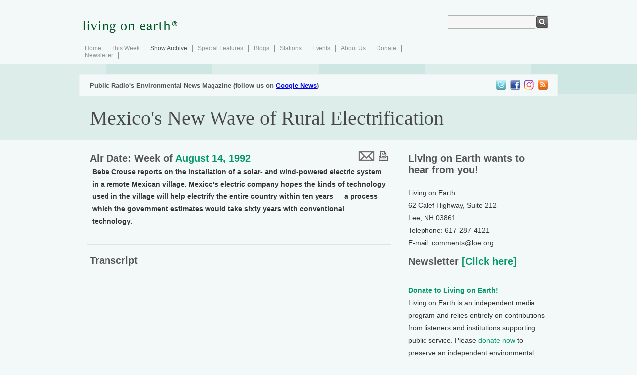

--- FILE ---
content_type: text/html; charset=UTF-8
request_url: https://www.loe.org/shows/segments.html?programID=92-P13-00033&segmentID=2
body_size: 5408
content:
<!DOCTYPE html>
<html xmlns="https://www.w3.org/1999/xhtml" xmlns:fb="https://www.facebook.com/2008/fbml">
<head>
<title>Living on Earth: Mexico's New Wave of Rural Electrification</title>
<meta charset="utf-8">
<meta http-equiv="content-language" content="en" />
<meta name="viewport" content="width=device-width">
<meta name="author" content="Living on Earth / World Media Foundation / Public Radio International" />
<meta name="copyright" content="&copy; 2011 World Media Foundation Inc." />
<meta name="keywords" content="living on earth, living, earth, environmental, environment, news, headlines, radio, national, public, radio, pri, npr, broadcast" />
<meta name="description" content="Bebe Crouse reports on the installation of a solar- and wind-powered electric system in a remote Mexican village. Mexico's electric company hopes the kinds of technology used in the village will help electrify the entire country within ten years — a process which the government estimates would  take sixty years with conventional technology." />
<meta name="date" content="1992-08-14T00:00:00-0400" />

<!-- facebook -->
<meta property="og:title" content="Living on Earth: Mexico's New Wave of Rural Electrification" />
<meta property="og:type" content="non_profit" />
<meta property="og:url" content="https://www.loe.org/shows/segments.html?programID=92-P13-00033&segmentID=2" />
<meta property="og:image" content="https://loe.org" />
<meta property="og:site_name" content="Living on Earth" />
<meta property="fb:app_id" content="154962764557717" />
<link rel="image_src" href="https://loe.org" />
<link rel="shortcut icon"
 href="/favicon.ico" />
<link rel="apple-touch-icon" href="/images/faviconipad.gif" />

<!-- Internet Explorer shiv -->

<!--[if lt IE 9]>
  <script src="https://html5shiv.googlecode.com/svn/trunk/html5.js"></script>
<![endif]--><script type="application/ld+json">
{
  "@context": "https://schema.org",
  "@type": "NewsArticle",
  "headline": "Mexico's New Wave of Rural Electrification",
  "image": "https://loe.org",
  "keywords": ["news","environment","loe","livingonearth","pri","npr","prx"],
  "datePublished": "2003-01-04 21:24:47",
  "dateModified": "2003-03-17 10:53:25",
  "articleSection": null,
  "creator": "Living On Earth",
  "publisher": {
    "@type": "Organization",
    "name": "World Media Foundation",
    "logo": {
      "@type": "ImageObject",
      "url": "https://loe.org/images/LOE_vector.jpg",
      "width": "808",
      "height": "666"
    }
  },
  "audio": {
    "@type": "AudioObject",
    "name": "Mexico's New Wave of Rural Electrification",
    "contentUrl": "https://loe.org",
    "image": {
      "@type": "ImageObject",
      "url": "https://loe.org",
      "thumbnailUrl": "https://loe.org",
      "width": "200",
      "height": "200"
    },
    "thumbnailUrl": "https://loe.org",
    "transcript": ""  },
  "author": {
    "@type": "Person",
    "name": "Bebe Crouse"  },
  "description": "Bebe Crouse reports on the installation of a solar- and wind-powered electric system in a remote Mexican village. Mexico's electric company hopes the kinds of technology used in the village will help electrify the entire country within ten years \u2014 a process which the government estimates would  take sixty years with conventional technology.",
  "articleBody": "",
  "mainEntityOfPage": "True",
  "speakable": {
    "@type": "SpeakableSpecification",
    "cssSelector": ["transcript", "description"]
  }
}
</script>
<link href="/style.css" rel="stylesheet" type="text/css" />
<script type="text/javascript" src="/js/jquery.js"></script>
<!-- Global Site Tag (gtag.js) - Google Analytics -->
<!--<script async src="https://www.googletagmanager.com/gtag/js?id=UA-22034449-1"></script>
<script>
  window.dataLayer = window.dataLayer || [];
  function gtag(){dataLayer.push(arguments);}
  gtag('js', new Date());

  gtag('config', 'GA_TRACKING_ID');
</script>--></head>
<body>
<div class="main">
  <div class="header_resize">
    <div class="header">
      <div class="logo"><a href="/index.html"><img src="/images/loenewlogo_registered.gif" width="200" height="68" border="0" alt="Living On Earth" /></a></div>
          <div class="search">
        <form action="https://www.google.com/cse" id="cse-search-box">
		  <input type="hidden" name="cx" value="001904507882975425872:emu-ycdr2r0" />
          <input type="hidden" name="ie" value="UTF-8" />
          <span>
          <input name="q" type="text" class="keywords" id="textfield" />
          </span>
          <input name="sa" type="image" src="/images/search.gif" class="button" />
        </form>        </div>
      <div class="clr"></div>
        <div class="menu">
        <ul>
          <li><a href="/index.html">Home</a></li>
          <li><a href="/shows/thisweek.html">This Week</a></li>
          <li><a href="/shows/" class="active">Show Archive</a></li>
          <li><a href="/series/series.html">Special Features</a></li>
          <li><a href="/blog/">Blogs</a></li>
          <li><a href="/where/where.html">Stations</a></li>
          <li><a href="/events/">Events</a></li>
          <li><a href="/about/about.html">About Us</a></li>
          <li><a href="/about/donate.html">Donate</a></li>
          <li><a href="/newsletter/">Newsletter</a></li>
                  </ul>
      </div>      <div class="clr"></div>
    </div>
  </div>
  <div class="header_blog">
    <div class="resize">
      <div class="galeria">
        <ul>
          <li><a href="https://twitter.com/livingonearth" class="thre"><img src="/images/spacer.gif" alt="picture" width="24" height="23" border="0" /></a></li>
          <li><a href="https://www.facebook.com/pages/PRIs-Living-on-Earth/117348464962280" class="four"><img src="/images/spacer.gif" alt="picture" width="24" height="23" border="0" /></a></li>
          <li><a href="https://www.instagram.com/livingonearthradio/" class="sek"><img src="/images/spacer.gif" alt="picture" width="24" height="23" border="0" /></a></li>
          <li><a href="https://www.loe.org/podcast.rss" class="first"><img src="/images/spacer.gif" alt="picture" width="24" height="23" border="0" /></a></li>
        </ul>      </div>
      <div><strong style="font:bold 13px Arial, Helvetica, sans-serif; color:#545454; padding:0 0 0 20px; margin:0; line-height:23px">Public Radio's Environmental News Magazine (follow us on <a href="https://news.google.com/publications/CAAqBwgKMJWtlgswqNKtAw?hl=en-US&gl=US&ceid=US%3Aen">Google News</a>)</strong></div>
      <div class="clr"></div>
    </div>
    <div class="resize2">
       <h3 itemprop="headline">Mexico's New Wave of Rural Electrification</h3>
       </div>
    <div class="clr"></div>
  </div>
  <div class="clr"></div>
  <div class="body">
    <div class="body_resize">
    <div class="left">
      <div style="float:right;"><table border="0" valign="center"><tr><td width=100px><p><div class="addthis_toolbox addthis_default_style ">
<a class="addthis_button_preferred_1"></a>
<a class="addthis_button_preferred_2"></a>
<a class="addthis_button_preferred_3"></a>
<a class="addthis_button_preferred_4"></a></p></td><td><form method="post" action="/emailstory.html">
<input type="hidden" name="title" value="Mexico's New Wave of Rural Electrification">
<input type="hidden" name="description" value="Bebe Crouse reports on the installation of a solar- and wind-powered electric system in a remote Mexican village. Mexico's electric company hopes the kinds of technology used in the village will help electrify the entire country within ten years — a process which the government estimates would  take sixty years with conventional technology.">
<input type="hidden" name="link" value="https://www.loe.org/shows/segments.html?programID=92-P13-00033&segmentID=2">
<input type="image" src="/images/email.gif" alt="email" value="email">
</form></td><td><form action="segmentprint.html" method="get"><input type="hidden" name="programID" value="92-P13-00033"><input type="hidden" name="segmentID" value="2"><input type="image" src="/images/print.gif" alt="print" value="print"></td><tr></table></div>            <h2>Air Date: Week of <font itemprop="datePublished"><a href="shows.html?programID=92-P13-00033">August 14, 1992</a></font>
			


                                                      
                  <p><strong>Bebe Crouse reports on the installation of a solar- and wind-powered electric system in a remote Mexican village. Mexico's electric company hopes the kinds of technology used in the village will help electrify the entire country within ten years — a process which the government estimates would  take sixty years with conventional technology.</strong></p>
                  
            </h2>
                   
                  <div class="clr"></div>
                  <div class="bg"></div>
                  <h2>Transcript</h2>
          
			                      <a name="links">&nbsp;</a> 
        
  <!-- AddThis Button BEGIN -->
<div class="addthis_toolbox addthis_default_style " addthis:size="medium" addthis:services_exclude="print,email">
<a class="addthis_button_facebook_like" fb:like:layout="button_count"></a>
<a class="addthis_button_tweet"></a>
<a class="addthis_button_google_plusone" g:plusone:size="medium"></a>
<a class="addthis_counter addthis_pill_style"></a>
<div style="float:right"><a class="addthis_button_care2"></a>
<a class="addthis_button_slashdot.org"></a>
<a class="addthis_button_reddit"></a>
<a class="addthis_button_digg"></a>
<a class="addthis_button_stumbleupon"></a>
<a class="addthis_button_delicious"></a></div>
</div>
<!--<script type="text/javascript">var addthis_config = {"data_track_addressbar":true};</script>-->
<script type="text/javascript">var addthis_config = { ui_cobrand: "Living on Earth", services_exclude: 'print, email', services_custom: {
              name: "Slashdot",
              url: "https://slashdot.org/submission?op=basic&amp;url='+encodeURIComponent(location.href)",
              icon: "https://images.slashdot.org/favicon.ico"} };</script>
<script type="text/javascript" src="https://s7.addthis.com/js/250/addthis_widget.js#pubid=ra-4f4d110e0009a742"></script>
<!-- AddThis Button END -->

<div id="disqus_thread"></div>
<script>

/**
*  RECOMMENDED CONFIGURATION VARIABLES: EDIT AND UNCOMMENT THE SECTION BELOW TO INSERT DYNAMIC VALUES FROM YOUR PLATFORM OR CMS.
*  LEARN WHY DEFINING THESE VARIABLES IS IMPORTANT: https://disqus.com/admin/universalcode/#configuration-variables*/
/*
var disqus_config = function () {
this.page.url = PAGE_URL;  // Replace PAGE_URL with your page's canonical URL variable
this.page.identifier = PAGE_IDENTIFIER; // Replace PAGE_IDENTIFIER with your page's unique identifier variable
};
*/
(function() { // DON'T EDIT BELOW THIS LINE
var d = document, s = d.createElement('script');
s.src = 'https://livingonearth.disqus.com/embed.js';
s.setAttribute('data-timestamp', +new Date());
(d.head || d.body).appendChild(s);
})();
</script>
<noscript>Please enable JavaScript to view <a href="https://disqus.com/?ref_noscript">comments.</a></noscript>
        <h2>&nbsp;</h2>
</div>
                <div class="right">
          <h2>Living on Earth wants to hear from you!</h2>
          <p>Living on Earth<br />
          62 Calef Highway, Suite 212<br />
          			Lee, NH 03861<br />            Telephone:   617-287-4121<br />
            <!--FAX:               +458-4578<br />-->
            <!--Others:         comments@loe.org<br />-->
          E-mail:           comments@loe.org</p>
          
          <h2>Newsletter<strong><a href="/newsletter/"</a> [Click here]</a></strong></h2>
          <p><p>

        <p><strong><a href="/about/donate.html">Donate to Living on Earth!</a></strong><br />Living on Earth is an independent media program and relies entirely on contributions from listeners and institutions supporting public service. Please <a href="/about/donate.html">donate now</a> to preserve an independent environmental voice.</p>
<p><strong><a href="/newsletter">Newsletter</a></strong></br />Living on Earth offers a <a href="/newsletter">weekly delivery</a> of the show's rundown to your mailbox. Sign up for our <a href="/newsletter">newsletter</a> today!
<!--<p><strong><a href="/community">Experimental</a></strong></br />We have a new <a href="/community">community section</a>. <a href="mailto:webmaster@loe.org">Tell us</a> what you think!-->
        <p><img src="/images/logos/sailors_logo_lg.png" alt="" height="75" border="0" class="floated2" /><a href="https://www.sailorsforthesea.org">Sailors For The Sea</a>: Be the change you want to sea.</p>
        <!--<p><img src="/images/nsf1.jpg" alt="" height="75" border="0" class="floated2" />Major funding for Living on Earth is provided by the National Science Foundation.</p>-->
        <!--<div class="clr"></div>
        <p><a href="https://www.moore.org"><img src="https://loe.org/images/logos/logo-light.png" alt="" width="123" border="0" class="floated" /></a>Creating positive outcomes for future generations.</p>
        <!--<div class="clr"></div>
        <p><a href="https://stonyfieldfarm.com"><img src="https://loe.org/images/logos/stonyfield_logo.png" alt="" width="123" border="0" class="floated" /></a>Committed to healthy food, healthy people, a healthy planet, and healthy business.</p>-->
        <!--<div class="clr"></div>
        <p><a href="https://www.utc.com/Pages/Home.aspx"><img src="https://loe.org/images/logos/UTC_stacked_300dpi.jpg" alt="" width="123" border="0" class="floated2" /></a>Innovating to make the world a better, more sustainable place to live. <a href="http://naturalleader.com/race-9-billion/">Listen to the race to 9 billion</a></p>-->
        <div class="clr"></div>
        <!--<div class="clr"></div>
        <p><img src="https://loe.org/images/paxlogo.jpg" alt="" width="123" border="0" class="floated" />Socially and environmentally sustainable investing.<br> <a href="https://www.paxworld.com/" target="_blank">Pax World</a>. For Tomorrow.</p>-->
        <!--<div class="clr"></div>
        <p><a href="https://www.sierraclub.org/livingonearth"><img src="/images/logos/sierra_horiz_125x58_Web.gif" alt="" height="75" border="0" class="floated2" /></a>Explore, enjoy and protect the planet. The <a href="https://www.sierraclub.org/livingonearth">Sierra Club</a>.</p>-->
        <!--<div class="clr"></div>
        <p><a href="https://www.breckinridge.com/" target="_blank"><img src="/images/logos/Breckinridge-logo.gif" alt="" border="0" class="floated" /></a>Applying a sustainable approach to fixed income investing.</p>
        <div class="clr"></div>-->
        <!--<p><img src="/images/logos/kendeda_logo_small.gif" alt="" height="60" border="0" class="floated" />Kendeda Fund, furthering the values that contribute to a healthy planet.</p>-->
        <p><img src="https://loe.org/images/logos/GranthamFoundationLogo.jpg" alt="" width="123" border="0" class="floated" /><a href="https://www.granthamfoundation.org">The Grantham Foundation</a> for the Protection of the Environment: Committed to protecting and improving the health of the global environment.</p>

        <div class="clr"></div>
        <!--<p><a href="https://myplanetharmony.com/"><img src="/images/3rr_logo.png" target="_new" border="0"></a></p>
        <div class="clr"></div>-->
        <p><a href="http://marksethlender.com/donate-to-living-on-earth/"><img src="/images/promo/Elephant-family-thumbnail.jpg" class="floated2" width=150 height=150 border=0></a><a href="http://marksethlender.com/make-a-donation/">Contribute</a> to Living on Earth and receive, as our gift to you, an archival print of one of Mark Seth Lender's <a href="http://marksethlender.com/make-a-donation/">extraordinary wildlife photographs</a>. Follow the link to see Mark's current collection of photographs.</p>
        <p><a href="https://www.smeagulltheseagull.com/pri"><img src="/images/promo/Smeagull-thumbnail.jpg" class="floated" width=150 height=150 border=0></a>Buy a signed copy of Mark Seth Lender's book <i><a href="https://www.smeagulltheseagull.com/pri">Smeagull the Seagull</a></i> & support Living on Earth
          


      </div>
        <div class="clr"></div>
    </div>
  </div>
  <div class="clr"></div>
    <div class="footer">
    <div class="footer_resize">
      <p class="leftt">&copy; Copyright World Media Foundation. All Rights Reserved<br />
        <a href="/">Home</a> | <a href="/about/contact.html">Contact</a> | <a href="/podcast.rss">RSS</a> | <a href="/about/donate.html">Donate</a> | <a href="/newsletter">Newsletter</a></p>
      <p class="right"><a href="https://www.pri.org/" target="_new"><img src="/images/logos/PRX_Marks_Full_Color_Horizontal.png" height="66" alt="PRI" border="0"><!--<img src="/images/pributton.gif" width="66" alt="PRI" border="0">--></a></p>      <div class="clr"></div>
    </div>
    <div class="clr"></div>
  </div>
</div>
</body>
</html>